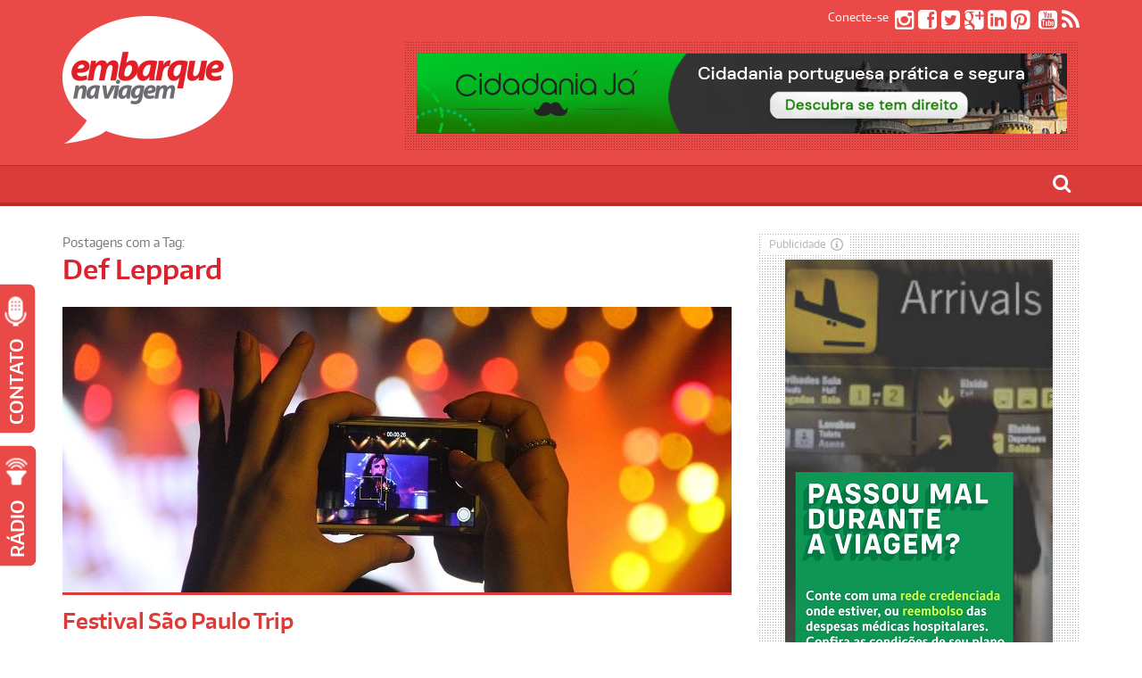

--- FILE ---
content_type: text/html; charset=utf-8
request_url: https://www.google.com/recaptcha/api2/aframe
body_size: 270
content:
<!DOCTYPE HTML><html><head><meta http-equiv="content-type" content="text/html; charset=UTF-8"></head><body><script nonce="wVZ2QzXhkHHxbTZtlXZV3A">/** Anti-fraud and anti-abuse applications only. See google.com/recaptcha */ try{var clients={'sodar':'https://pagead2.googlesyndication.com/pagead/sodar?'};window.addEventListener("message",function(a){try{if(a.source===window.parent){var b=JSON.parse(a.data);var c=clients[b['id']];if(c){var d=document.createElement('img');d.src=c+b['params']+'&rc='+(localStorage.getItem("rc::a")?sessionStorage.getItem("rc::b"):"");window.document.body.appendChild(d);sessionStorage.setItem("rc::e",parseInt(sessionStorage.getItem("rc::e")||0)+1);localStorage.setItem("rc::h",'1768947128738');}}}catch(b){}});window.parent.postMessage("_grecaptcha_ready", "*");}catch(b){}</script></body></html>

--- FILE ---
content_type: text/css
request_url: https://embarquenaviagem.com/wp-content/themes/fp_santiago-child/style.css?ver=4b0dd4f3db1df55d5648a46a5e161340
body_size: 51552
content:
/*
Theme Name: Santiago Child
Theme URI: http://fairpixels.com/
Author: FairPixels
Author URI: http://fairpixels.com/
Description: A Magazine and Blog Theme
Version: 1.4
Template: fp_santiago
*/

@import url("../fp_santiago/style.css");

div.category-cultura-entretenimento:before {
	content: url('../fp_santiago/images/categorias/cultura-entretenimento.png');
}


b {font-weight: bold;}

.addinfo {
  background: #fff url('../fp_santiago/images/info.png')no-repeat right center;
  display: inline-block;
  position: absolute;
  top: 2px;
  left: 2px;
  font-size: 12px;
  padding: 2px 10px;
  padding-right: 25px;
  color: #b4b4b4;
}

.WPBannerizeWidget .wp_bannerize, .outer-wrap {
  position: relative;
}

.banner-gastronomia {
  margin-bottom: 30px;
  position: relative;
}

.banner-gastronomia .social-net{
  top: inherit;
  bottom: 35px;
  right: 40px;
}

/* ==========================================================================
   GALERIA SLIDER
   ========================================================================== */

.royalSlider {
  margin: 20px 0;
}

.coloredBlock {
  padding: 12px;
  background: rgba(255,0,0,0.6);
  color: #FFF;
   width: 200px;
   left: 20%;
   top: 5%;
}
.infoBlock {
  position: absolute;
  top: 30px;
  right: 30px;
  left: auto;
  max-width: 25%;
  padding-bottom: 0;
  background: #FFF;
  background: rgba(255, 255, 255, 0.8);
  overflow: hidden;
  padding: 20px;
}
.infoBlockLeftBlack {
  color: #FFF;
  background: #000;
  background: rgba(0,0,0,0.75);
  left: 30px;
  right: auto;
}
.infoBlock h4 {
  font-size: 20px;
  line-height: 1.2;
  margin: 0;
  padding-bottom: 3px;
}
.infoBlock p {
  font-size: 14px;
  margin: 4px 0 0;
}
.infoBlock a {
  color: #FFF;
  text-decoration: underline;
}
.photosBy {
  position: absolute;
  line-height: 24px;
  font-size: 12px;
  background: #FFF;
  color: #000;
  padding: 0px 10px;
  position: absolute;
  left: 12px;
  bottom: 12px;
  top: auto;
  border-radius: 2px;
  z-index: 25;
}
.photosBy a {
  color: #000;
}

.full-width-slider {
  width: 100% !important;
  height: auto;
  color: #000;
}

.single-post .entry-content > ul li, .single-post .entry-content > ol li {
  margin-bottom: 15px;
}

.single-post .entry-content > ul li:before {
  content: '■';
  color: #d93c39;
  margin-right: 10px;
}

.single-post .entry-content > ol, .single-post .entry-content > ul {
  list-style: none;
  margin: 30px 0;
  margin-left: 20px;
}

.single-post .entry-content > ol li {
    counter-increment: step-counter;
}

.single-post .entry-content > ol li:before {
    content: counter(step-counter);
    margin-right: 10px;
    color: #d93c39;
    font-weight: bold;
}

/*.widget_tabs:first-child {
  display: none;
}

.category-gastronomia .widget_tabs {
  display: none;
}

.category-gastronomia .widget_tabs:first-child {
  display: block;
}*/


/*dl.gallery-item {
  display: none;
}
.gallery-item {
  position: relative;
}
.gallery-item a:after {
  content: '';
  transition: all 0.2s ease-in-out;
}
.gallery-item a:hover:after {
  content: '';
  text-align: center;
  color: #fff;
  background: #000;
  position: absolute;
  top: 10px;
  bottom: 10px;
  right: 10px;
  left: 10px;
  background: rgba(0, 0, 0, 0.5);
}

.wp-caption-text {
  background: #eee;
  margin-top: -6px;
  padding: 5px;
  text-align: center;
  text-weight: 300;
}
.gallery-item img {
  width: 100%;
  display: block;
}
.gallery-icon, .gallery-icon a, dl.gallery-item:first-child {
  display: block;
}
.gallery-icon {
  padding: 10px;
  background: #F5F5F5;
}*/



.topo .addinfo, .banner-gastronomia .addinfo {
  display: none;
}

.caixa-cinza {
  background: #f5f5f5;
  padding: 15px 20px;
  margin-bottom: 5px;
}

.image-category {
  overflow: hidden;
}

.img-hover {
  position: relative;
  display: block;
}
.img-hover:after {
  content: '';
  position: absolute;
  background: rgba(0, 0, 0, 0);
  height: 100%;
  width: 100%;
  top: 0;
  transition: all .3s ease-in-out;
}
.img-hover:hover:after {
  background: rgba(0, 0, 0, 0.2);
}

.related header {
  background: #e94a47;
  padding: 15px 15px 5px 15px;
  margin-bottom: 20px;
  margin-top: 70px;
}
.related header > div {
  float: right;
}
.related header > div span {
  display: inline-block;
  position: relative;
  top: 2px;
  cursor: pointer;
}
.related header > div span img {
  width: 25px;
  display: block;
}
.related header h4 {
  display: inline-block;
  color: #fff;
  font-size: 22px;
}
.related figure img {
  margin-bottom: 10px;
  border-bottom: 3px solid #d93c39;
}
.related h3 {
  font-size: 24px;
  font-family: 'encode_sanssemibold';
}
.related h3 a {
  color: #d93c39;
}
.related .thumb img {
  width: 100%;
  display: block;
}

/* ========================
    SIDEBAR CATEGORIAS
 * ======================== */

.categories-nav {
  overflow: hidden;
  margin-bottom: 40px;
}

.categories-nav h2 {
  color: #dc232d;
  margin-bottom: 20px;
  font-size: 24px;
}
.categories-nav ul {
  list-style: none;
  margin: 0;
}
.categories-nav ul li {
  float: left;
  width: 33.3%;
  box-sizing: border-box;
  font-size: 12px;
  text-align: center;
  padding: 0 2px 2px 0;
}
.categories-nav ul li a {
  padding: 80px 5px 5px 5px;
  display: block;
  height: 35px;
  border: 1px solid transparent;
}
.categories-nav ul li a:hover {border-color: #dc232d;}

.categories-nav ul li:nth-child(3n+3) {padding-right: 0;}

.cat-item-cultura-entretenimento a {
  background: #eaeaea url('../fp_santiago/images/categorias/cultura-entretenimento.png')no-repeat center 15px;
}
.cat-item-mundo-acessivel-sustentavel a {
  background: #eaeaea url('../fp_santiago/images/categorias/sustentavel.png')no-repeat center 15px;
}
.cat-item-gastronomia a {
  background: #eaeaea url('../fp_santiago/images/categorias/gastronomia.png')no-repeat center 15px;
}
.cat-item-descubra-portugal a {
  background: #eaeaea url('../fp_santiago/images/categorias/descubra-portugal.png')no-repeat center 15px;
}
.cat-item-transportes-servicos a {
  background: #eaeaea url('../fp_santiago/images/categorias/transportes-servicos.png')no-repeat center 15px;
}
.cat-item-variedade-e-tecnologia a {
  background: #eaeaea url('../fp_santiago/images/categorias/variedade-e-tecnologia.png')no-repeat center 15px;
}
.cat-item-life-style a {
  background: #eaeaea url('../fp_santiago/images/categorias/life-style.png')no-repeat center 15px;
}
.cat-item-esporte-aventura a {
  background: #eaeaea url('../fp_santiago/images/categorias/esporte-aventura.png')no-repeat center 15px;
}
.cat-item-hospedagem a {
  background: #eaeaea url('../fp_santiago/images/categorias/hospedagem.png')no-repeat center 15px;
}
.cat-item-turismo-negocios a {
  background: #eaeaea url('../fp_santiago/images/categorias/turismo-negocios.png')no-repeat center 15px;
}
.cat-item-ministerio-turismo a {
  background: #eaeaea url('../fp_santiago/images/categorias/ministerio-turismo.png')no-repeat center 15px;
}
.cat-item-dicas-destinos a {
  background: #eaeaea url('../fp_santiago/images/categorias/dicas-destinos.png')no-repeat center 15px;
}

.cat-item-cotidiano-black a {
  background: #eaeaea url('../fp_santiago/images/categorias/cotidiano-black.png')no-repeat center 15px;
}

.cat-item-mundo-refugiado a {
  background: #eaeaea url('../fp_santiago/images/categorias/mundo-refugiado.png')no-repeat center 15px;
}

.cat-item-planeta-mulher a {
  background: #eaeaea url('../fp_santiago/images/categorias/planeta-mulher.png')no-repeat center 15px;
}

.cat-item-espaco-accor a, .cat-item-viajante-sangue-bom a, .cat-item-azul-linhas-aereas a {
  background: #eaeaea url('../fp_santiago/images/categorias/news.png')no-repeat center 15px;
}
.cat-item-gay-travel-fun a {
  background: #eaeaea url('../fp_santiago/images/categorias/variedade-e-tecnologia.png')no-repeat center 15px;
}

/* ========================
    SINGLE POST CATEGORIAS
 * ======================== */

.category .section {
  margin-bottom: 40px;
}

.post-title {
  display: block;
  font-family: 'encode_sanssemibold';
  font-size: 26px;
  color: #d93c39;
  margin-bottom: 15px;
}

.post-publish {
  margin-bottom: 12px;
}

.archive-title span {
  display: block;
  font-family: 'encode_sanssemibold';
  font-size: 30px;
  color: #dc232d;
}

.archive-title {
  color: #777774;
  font-size: 14px;
  display: inline;
  vertical-align: baseline;
}

.archive-title:before {
  float: left;
  margin-right: 10px;
}

.archive-header {
  overflow: hidden;
}

.archive-header figure {
  float: left;
  margin-right: 20px;
}

.archive-header figure img {
  margin-bottom: 0;
  border-radius: 50px;
}

.category-post {
  margin-bottom: 20px;
  overflow: hidden;
}

.category-post .thumb {
  border-bottom: 3px solid #d93c39;
}
.category-post .thumb img {
  width: 100%;
  height: auto;
  display: block;
}

.category-cultura-entretenimento .archive-title:before {
  content: url('../fp_santiago/images/categorias/cultura-entretenimento.png');
}
.category-gastronomia .archive-title:before {
  content: url('../fp_santiago/images/categorias/gastronomia.png');
}
.category-variedade-e-tecnologia .archive-title:before {
  content: url('../fp_santiago/images/categorias/variedade-e-tecnologia.png');
}
.category-life-style .archive-title:before {
  content: url('../fp_santiago/images/categorias/life-style.png');
}
.category-mundo-acessivel-sustentavel .archive-title:before {
  content: url('../fp_santiago/images/categorias/sustentavel.png');
}
.category-hospedagem .archive-title:before {
  content: url('../fp_santiago/images/categorias/hospedagem.png');
}
.category-esporte-aventura .archive-title:before {
  content: url('../fp_santiago/images/categorias/esporte-aventura.png');
}
.category-descubra-portugal .archive-title:before {
  content: url('../fp_santiago/images/categorias/descubra-portugal.png');
}
.category-transportes-servicos .archive-title:before {
  content: url('../fp_santiago/images/categorias/transportes-servicos.png');
}
.category-turismo-negocios .archive-title:before {
  content: url('../fp_santiago/images/categorias/turismo-negocios.png');
}
.category-dicas-destinos .archive-title:before {
  content: url('../fp_santiago/images/categorias/dicas-destinos.png');
}
.category-cotidiano-black .archive-title:before {
  content: url('../fp_santiago/images/categorias/cotidiano-black.png');
}
.category-mundo-refugiado .archive-title:before {
  content: url('../fp_santiago/images/categorias/mundo-refugiado.png');
}
.category-planeta-mulher .archive-title:before {
  content: url('../fp_santiago/images/categorias/planeta-mulher.png');
}
.category-ministerio-turismo .archive-title:before {
  content: url('../fp_santiago/images/categorias/ministerio-turismo.png');
}
.category-gay-travel-fun .archive-title:before {
  content: url('../fp_santiago/images/categorias/variedade-e-tecnologia.png');
}
.category-espaco-accor .archive-title:before,
.category-azul-linhas-aereas .archive-title:before,
.category-viajante-sangue-bom .archive-title:before {
  content: url('../fp_santiago/images/categorias/news.png');
}

/* ===============================
    CATEGORIAS POST SINGLE
 * =============================== */
.single-post-cat {
  margin-bottom: 15px;
}
.single-post-cat {
  list-style: none;
  margin: 0;
  margin-bottom: 5px;
  font-size: 20px;
}
.single-post:before {
  margin-right: 5px;
}

.category-gastronomia .single-post-cat:before {
  content: url('../fp_santiago/images/categorias/gastronomia-gray.png');}
.category-cultura-entretenimento .single-post-cat:before {
  content: url('../fp_santiago/images/categorias/cultura-entretenimento-gray.png');}
.category-variedade-e-tecnologia .single-post-cat:before {
  content: url('../fp_santiago/images/categorias/variedade-e-tecnologia-gray.png');}
.category-gay-travel-fun .single-post-cat:before {
  content: url('../fp_santiago/images/categorias/variedade-e-tecnologia-gray.png');}
.category-life-style .single-post-cat:before {
  content: url('../fp_santiago/images/categorias/life-style-gray.png');
}
.category-mundo-acessivel-sustentavel .single-post-cat:before {
  content: url('../fp_santiago/images/categorias/sustentavel-gray.png');
}
.category-hospedagem .single-post-cat:before {
  content: url('../fp_santiago/images/categorias/hospedagem-gray.png');
}
.category-esporte-aventura .single-post-cat:before {
  content: url('../fp_santiago/images/categorias/esporte-aventura-gray.png');
}
.category-descubra-portugal .single-post-cat:before {
  content: url('../fp_santiago/images/categorias/descubra-portugal-gray.png');
}
.category-transportes-servicos .single-post-cat:before {
  content: url('../fp_santiago/images/categorias/transportes-servicos-gray.png');
}
.category-turismo-negocios .single-post-cat:before {
  content: url('../fp_santiago/images/categorias/turismo-negocios-gray.png');
}
.category-dicas-destinos .single-post-cat:before {
  content: url('../fp_santiago/images/categorias/dicas-destinos-gray.png');
}
.category-cotidiano-black .single-post-cat:before {
  content: url('../fp_santiago/images/categorias/cotidiano-black-gray.png');
}
.category-mundo-refugiado .single-post-cat:before {
  content: url('../fp_santiago/images/categorias/mundo-refugiado-gray.png');
}
.category-planeta-mulher .single-post-cat:before {
  content: url('../fp_santiago/images/categorias/planeta-mulher-gray.png');
}
.category-ministerio-turismo .single-post-cat:before {
  content: url('../fp_santiago/images/categorias/ministerio-turismo-gray.png');
  margin-right: 10px;
}
.category-espaco-accor .single-post-cat:before,
.category-viajante-sangue-bom .single-post-cat:before,
.category-azul-linhas-aereas .single-post-cat:before {
  content: url('../fp_santiago/images/categorias/news-gray.png');
}

/* ===============================
    ÍCONES CATEGORIAS SLIDER HOME
 * =============================== */

.post-info .category-gastronomia:before {
  content: url('../fp_santiago/images/categorias/gastronomia.png');
  display: block;
}
.post-info .category-cultura-entretenimento:before {
  content: url('../fp_santiago/images/categorias/cultura-entretenimento.png');
  display: block;
}
.post-info .category-variedade-e-tecnologia:before {
  content: url('../fp_santiago/images/categorias/variedade-e-tecnologia.png');
  display: block;
}
.post-info .category-gay-travel-fun:before {
  content: url('../fp_santiago/images/categorias/variedade-e-tecnologia.png');
  display: block;
}
.post-info .category-life-style:before {
  content: url('../fp_santiago/images/categorias/life-style.png');
  display: block;
}
.post-info .category-mundo-acessivel-sustentavel:before {
  content: url('../fp_santiago/images/categorias/sustentavel.png');
  display: block;
}
.post-info .category-hospedagem:before {
  content: url('../fp_santiago/images/categorias/hospedagem.png');
  display: block;
}
.post-info .category-esporte-aventura:before {
  content: url('../fp_santiago/images/categorias/esporte-aventura.png');
  display: block;
}
.post-info .category-descubra-portugal:before {
  content: url('../fp_santiago/images/categorias/descubra-portugal.png');
  display: block;
}
.post-info .category-transportes-servicos:before {
  content: url('../fp_santiago/images/categorias/transportes-servicos.png');
  display: block;
}
.post-info .category-turismo-negocios:before {
  content: url('../fp_santiago/images/categorias/turismo-negocios.png');
  display: block;
}
.post-info .category-dicas-destinos:before {
  content: url('../fp_santiago/images/categorias/dicas-destinos.png');
  display: block;
}
.post-info .category-cotidiano-black:before {
  content: url('../fp_santiago/images/categorias/cotidiano-black.png');
  display: block;
}
.post-info .category-mundo-refugiado:before {
  content: url('../fp_santiago/images/categorias/mundo-refugiado.png');
  display: block;
}
.post-info .category-planeta-mulher:before {
  content: url('../fp_santiago/images/categorias/planeta-mulher.png');
  display: block;
}
.post-info .category-ministerio-turismo:before {
  content: url('../fp_santiago/images/categorias/ministerio-turismo.png');
  display: block;
}
.post-info .category-espaco-accor:before,
.post-info .category-viajante-sangue-bom:before,
.post-info .category-azul-linhas-aereas:before {
  content: url('../fp_santiago/images/categorias/news.png');
  display: block;
}

/* ============================
    ÍCONES CATEGORIAS HOME BOX
 * ============================ */

.dicas-destinos:before {
  content: url('../fp_santiago/images/categorias/dicas-destinos-white.png');
  display: block;
}
.cotidiano-black:before {
  content: url('../fp_santiago/images/categorias/cotidiano-black-white.png');
  display: block;
}
.mundo-refugiado:before {
  content: url('../fp_santiago/images/categorias/mundo-refugiado-white.png');
  display: block;
}
.planeta-mulher:before {
  content: url('../fp_santiago/images/categorias/planeta-mulher-white.png');
  display: block;
}
.life-style:before {
  content: url('../fp_santiago/images/categorias/life-style-white.png');
  display: block;
}

.descubra-portugal:before {
  content: url('../fp_santiago/images/categorias/descubra-portugal-white.png');
  display: block;
}

.category-dicas-destinos .title-wrap:before {
  content: url('../fp_santiago/images/categorias/dicas-destinos-box.png');
  position: absolute;
  bottom: 0;
  left: 0;
}
.category-cotidiano-black .title-wrap:before {
  content: url('../fp_santiago/images/categorias/cotidiano-black-box.png');
  position: absolute;
  bottom: 0;
  left: 0;
}
.category-mundo-refugiado .title-wrap:before {
  content: url('../fp_santiago/images/categorias/mundo-refugiado-box.png');
  position: absolute;
  bottom: 0;
  left: 0;
}
.category-planeta-mulher .title-wrap:before {
  content: url('../fp_santiago/images/categorias/planeta-mulher-box.png');
  position: absolute;
  bottom: 0;
  left: 0;
}


.category-dicas-destinos .feat-cat .section-title:before {
  content: url('../fp_santiago/images/categorias/dicas-destinos-box-small.png');
  position: absolute;
  bottom: 0;
  left: 0;
}

.category-cotidiano-black .feat-cat .section-title:before {
  content: url('../fp_santiago/images/categorias/cotidiano-black-box-small.png');
  position: absolute;
  bottom: 0;
  left: 0;
}
.category-mundo-refugiado .feat-cat .section-title:before {
  content: url('../fp_santiago/images/categorias/mundo-refugiado-box-small.png');
  position: absolute;
  bottom: 0;
  left: 0;
}
.category-planeta-mulher .feat-cat .section-title:before {
  content: url('../fp_santiago/images/categorias/planeta-mulher-box-small.png');
  position: absolute;
  bottom: 0;
  left: 0;
}

.category-life-style .feat-cat .section-title:before {
  content: url('../fp_santiago/images/categorias/life-style-box-small.png');
  position: absolute;
  bottom: 0;
  left: 0;
}

.category-life-style .title-wrap:before {
  content: url('../fp_santiago/images/categorias/life-style-box.png');
  position: absolute;
  bottom: 0;
  left: 0;
}

.gastronomia-box:before {
	content: url('../fp_santiago/images/categorias/gastronomia-box.png');
	position: absolute;
	bottom: 0;
	left: 0;
}
.descubra-portugal-box:before {
	content: url('../fp_santiago/images/categorias/descubra-portugal-box.png');
	position: absolute;
	bottom: 0;
	left: 0;
}
.cultura-entretenimento-box:before {
	content: url('../fp_santiago/images/categorias/cultura-entretenimento-box.png');
	position: absolute;
	bottom: 0;
	left: 0;
}
.variedade-e-tecnologia-box:before {
  content: url('../fp_santiago/images/categorias/variedade-e-tecnologia-box.png');
  position: absolute;
  bottom: 0;
  left: 0;
}
.transportes-servicos-box:before {
  content: url('../fp_santiago/images/categorias/transportes-servicos-box.png');
  position: absolute;
  bottom: 0;
  left: 0;
}
.hospedagem-box:before {
  content: url('../fp_santiago/images/categorias/hospedagem-box.png');
  position: absolute;
  bottom: 0;
  left: 0;
}
.mundo-acessivel-sustentavel-box:before {
  content: url('../fp_santiago/images/categorias/sustentavel-box.png');
  position: absolute;
  bottom: 0;
  left: 0;
}
.ministerio-turismo-box:before {
  content: url('../fp_santiago/images/categorias/ministerio-turismo-box.png');
  position: absolute;
  bottom: 0;
  left: 0;
}
.discover-brazil-box:before {
  content: url('../fp_santiago/images/categorias/turismo-negocios-box.png');
  position: absolute;
  bottom: 0;
  left: 0;
}
.esporte-aventura-box:before {
  content: url('../fp_santiago/images/categorias/esporte-aventura-box.png');
  position: absolute;
  bottom: 0;
  left: 0;
}
.viajante-sangue-bom-box:before {
  content: url('../fp_santiago/images/categorias/news-box.png');
  position: absolute;
  bottom: 0;
  left: 0;
}
.espaco-accor-box:before, .azul-linhas-aereas-box:before {
  content: url('../fp_santiago/images/categorias/news-box-small.png');
  position: absolute;
  bottom: 0;
  left: 0;
}

.dicas-destinos-box:before {
	content: url('../fp_santiago/images/categorias/dicas-destinos-box-small.png');
	position: absolute;
	bottom: 0;
	left: 0;
}

.cotidiano-black-box:before {
  content: url('../fp_santiago/images/categorias/cotidiano-black-box-small.png');
  position: absolute;
  bottom: 0;
  left: 0;
}
.mundo-refugiado-box:before {
  content: url('../fp_santiago/images/categorias/mundo-refugiado-box-small.png');
  position: absolute;
  bottom: 0;
  left: 0;
}
.planeta-mulher-box:before {
  content: url('../fp_santiago/images/categorias/planeta-mulher-box-small.png');
  position: absolute;
  bottom: 0;
  left: 0;
}


.life-style-box:before {
	content: url('../fp_santiago/images/categorias/life-style-box-small.png');
	position: absolute;
	bottom: 0;
	left: 0;
}

.gay-travel-fun-box:before {
	content: url('../fp_santiago/images/categorias/variedade-e-tecnologia-box.png');
	position: absolute;
	bottom: 0;
	left: 0;
}


.feat-categories {
	margin: 0;
	list-style: none;
}
.feat-categories > div {
	margin-bottom: 16px;
  overflow: hidden;
}
.feat-categories > div a {
	display: block;
	position: relative;
}
.feat-categories > div a:after {
	content: '';
	position: absolute;
	top: 0;
	bottom: 0;
	width: 100%;
	background: rgba(0, 0, 0, 0.4);
	transition: all 0.3s ease-in-out;
}
.feat-categories > div a:hover:after {
	background: rgba(0, 0, 0, 0);
}
.feat-categories > div a figcaption {
	border: 1px solid white;
	position: absolute;
	top: 11px;
	right: 11px;
	bottom: 11px;
	left: 11px;
	box-sizing: border-box;
	z-index: 2;
}
.feat-categories > div h3 {
	position: absolute;
	bottom: 11px;
	left: 11px;
	color: white;
	font-family: 'encode_sansthin';
	font-size: 26px;
}
.feat-categories img {
	display: block;
	width: 100%;
}

/* Social icons */
.social-net {
	position: absolute;
	top: 10px;
	right: 15px;
	font-size: 13px;
	color: white;
	display: table-cell;
}
.social-net > span {
	margin-bottom: 5px;
	vertical-align: top;
	margin-right: 2px;
}
.social-net a {
	color: #fff;
	margin-left: 2px;
}
.social-net a span {
	font-size: 25px;
}

/* PODCAST */
.podcast {
    position: absolute;
    top: 320px;
    left: 0;
    z-index: 10;
  }
  .podcast > div {
    background: #f2f2f1;
    width: 280px;
    padding: 20px;
    color: #817f7b;
    display: none;
  }
  .podcast h4 {
    transform: rotate(-90deg);
    cursor: pointer;
    display: inline-block;
    position: absolute;
    padding: 10px;
    top: 60px;
    right: -101px;
    color: white;
    font-size: 20px;
    text-transform: uppercase;
    font-family: 'encode_sanssemibold';
    border-bottom-right-radius: 8px;
    border-bottom-left-radius: 8px;
    padding-right: 60px;
    background: #E94A47 url(../fp_santiago/images/podcast.png)no-repeat 120px center;
  }
  .radio .btn-submit {
    margin-top: 10px;
  }
  .radio {
    text-align: center;
    top: 500px;
  }
  .radio h4 {
    top: 45px;
    right: -86px;
    background: #E94A47 url(../fp_santiago/images/radio.png)no-repeat 90px center;
  }
  .podcast a {
    display: inline-block;
  }
  .podcast h3 {
    color: #E94A47;
    font-size: 16px;
    margin-bottom: 10px;
    font-family: 'encode_sanssemibold';
  }
  .podcast:after {
    content: '';
    background: #E94A47;
    width: 4px;
    height: 100%;
    position: absolute;
    top: 0;
    right: 0;
  }
  .mover {
    top: 630px;
  }

/* ========================
    AUTHOR PAGE
 * ======================== */

 .authorName {
  font-family: 'encode_sanssemibold';
  font-size: 24px;
  color: #e94a47;
  margin-bottom: 20px;
 }

 .author-post-list {
  margin-top: 60px;
  display: table;
 }

 .author-post-list:last-child {
  margin-bottom: 60px;
 }

 .authorAvatar {
  position: relative;
 }

.authorAvatar img {
  width: 100%;
}

.authorAvatar:before {
  content: url(../fp_santiago/images/red-baloon.png);
  position: absolute;
  top: -10px;
  right: -20px;
}

ul.author-social-links {
  list-style: none;
  overflow: hidden;
  margin: 0;
  padding-top: 15px;
}

ul.author-social-links li {
  float: left;
  margin-right: 5px;
  margin-bottom: 5px;
}

ul.author-social-links li a {
  background: #e94a47;
  display: inline-block;
  padding: 3px 10px;
  border-radius: 4px;
  color: white;
}

ul.author-social-links li a:hover {
  background: #bb2c29;
}

ul.author-social-links li.author-social-icon a {
  background: none;
  color: #e94a47;
  padding: 0;
  position: relative;
  top: -2px;
}

ul.author-social-links li.author-social-icon a:hover {
  color: #bb2c29;
}

ul.author-social-links li.author-social-icon a span {
  font-size: 32px;
}

.search-box {
  position:relative;
  z-index: 100;
}

.sb-search {
  position: absolute;
  width: 0%;
  min-width: 40px;
  height: 41px;
  right: 0;
  top: 1px;
  overflow: hidden;
  -webkit-transition: width 0.3s;
  -moz-transition: width 0.3s;
  transition: width 0.3s;
  -webkit-backface-visibility: hidden;
}

.sb-search-input {
  position: absolute;
  top: 0;
  border: 0 !important;
  outline: none;
  background: #BB2C29;
  width: 100%;
  height: 41px;
  margin: 0;
  z-index: 10;
  padding: 0 15px;
  font-size: 20px;
  color: #fff;
  font-family: "encode_sanslight",Helvetica,Arial,sans-serif;
}

input[type="search"].sb-search-input {
  -webkit-appearance: none;
  -webkit-border-radius: 0px;
}

.sb-search-input::-webkit-input-placeholder {color: #fff;}

.sb-search-input:-moz-placeholder {color: #fff;}

.sb-search-input::-moz-placeholder {color: #fff;}

.sb-search-input:-ms-input-placeholder {color: #fff;}

.sb-icon-search,
.sb-search-submit  {
  width: 40px;
  height: 41px;
  display: block;
  position: absolute;
  right: 0;
  top: 0;
  padding: 0;
  margin: 0;
  line-height: 40px;
  text-align: center;
  cursor: pointer;
}

.sb-search-submit {
  background: #fff; /* IE needs this */
  -ms-filter: "progid:DXImageTransform.Microsoft.Alpha(Opacity=0)"; /* IE 8 */
    filter: alpha(opacity=0); /* IE 5-7 */
    opacity: 0;
  color: transparent;
  border: none;
  outline: none;
  z-index: -1;
}

.sb-icon-search {
  color: #fff;
  background: #D93C39;
  z-index: 90;
  font-size: 22px;
  speak: none;
  font-style: normal;
  font-weight: normal;
  font-variant: normal;
  text-transform: none;
  -webkit-font-smoothing: antialiased;
  font-family: 'FontAwesome';
}
.sb-icon-search:before {
  top: 10px;
}

.sb-icon-search:before {
  content: "\f002";
}

/* Open state */
.sb-search.sb-search-open,
.no-js .sb-search {
  width: 100%;
}

.sb-search.sb-search-open .sb-icon-search,
.no-js .sb-search .sb-icon-search {
  background: #AB170D;
  color: #fff;
  z-index: 11;
}

.sb-search.sb-search-open .sb-search-submit,
.no-js .sb-search .sb-search-submit {
  z-index: 90;
}

/* ========================
    SWIPER
 * ======================== */

.swiper-container {
  width: 100%;
  height: 100%;
}
.swiper-slide {
    /* Center slide text vertically */
    display: -webkit-box;
    display: -ms-flexbox;
    display: -webkit-flex;
    display: flex;
    -webkit-box-pack: center;
    -ms-flex-pack: center;
    -webkit-justify-content: center;
    justify-content: center;
    -webkit-box-align: center;
    -ms-flex-align: center;
    -webkit-align-items: center;
    align-items: center;
}

.swiper-container {
  margin: 0 auto;
  position: relative;
  overflow: hidden;
  /* Fix of Webkit flickering */
  z-index: 1;
}
.swiper-container-vertical > .swiper-wrapper {
  -webkit-box-orient: vertical;
  -moz-box-orient: vertical;
  -ms-flex-direction: column;
  -webkit-flex-direction: column;
  flex-direction: column;
}
.swiper-wrapper {
  position: relative;
  width: 100%;
  height: 100%;
  z-index: 1;
  display: -webkit-box;
  display: -moz-box;
  display: -ms-flexbox;
  display: -webkit-flex;
  display: flex;
  -webkit-transform-style: preserve-3d;
  -moz-transform-style: preserve-3d;
  -ms-transform-style: preserve-3d;
  transform-style: preserve-3d;
  -webkit-transition-property: -webkit-transform;
  -moz-transition-property: -moz-transform;
  -o-transition-property: -o-transform;
  -ms-transition-property: -ms-transform;
  transition-property: transform;
  -webkit-transform: translate3d(0px, 0, 0);
  -moz-transform: translate3d(0px, 0, 0);
  -o-transform: translate(0px, 0px);
  -ms-transform: translate3d(0px, 0, 0);
  transform: translate3d(0px, 0, 0);
  -webkit-box-sizing: content-box;
  -moz-box-sizing: content-box;
  box-sizing: content-box;
}
.swiper-container-multirow > .swiper-wrapper {
  -webkit-box-lines: multiple;
  -moz-box-lines: multiple;
  -ms-fles-wrap: wrap;
  -webkit-flex-wrap: wrap;
  flex-wrap: wrap;
}
.swiper-container-free-mode > .swiper-wrapper {
  -webkit-transition-timing-function: ease-out;
  -moz-transition-timing-function: ease-out;
  -ms-transition-timing-function: ease-out;
  -o-transition-timing-function: ease-out;
  transition-timing-function: ease-out;
  margin: 0 auto;
}
.swiper-slide {
  -webkit-transform-style: preserve-3d;
  -moz-transform-style: preserve-3d;
  -ms-transform-style: preserve-3d;
  transform-style: preserve-3d;
  -webkit-flex-shrink: 0;
  -ms-flex: 0 0 auto;
  flex-shrink: 0;
  width: 100%;
  height: 100%;
  position: relative;
}
/* IE10 Windows Phone 8 Fixes */
.swiper-wp8-horizontal {
  -ms-touch-action: pan-y;
  touch-action: pan-y;
}
.swiper-wp8-vertical {
  -ms-touch-action: pan-x;
  touch-action: pan-x;
}

/* Pagination Styles */
.swiper-pagination {
  position: absolute;
  text-align: center;
  -webkit-transition: 300ms;
  -moz-transition: 300ms;
  -o-transition: 300ms;
  transition: 300ms;
  -webkit-transform: translate3d(0, 0, 0);
  -ms-transform: translate3d(0, 0, 0);
  -o-transform: translate3d(0, 0, 0);
  transform: translate3d(0, 0, 0);
  z-index: 10;
}
.swiper-pagination.swiper-pagination-hidden {
  opacity: 0;
}
.swiper-pagination-bullet {
  width: 8px;
  height: 8px;
  display: inline-block;
  border-radius: 100%;
  background: #000;
  opacity: 0.2;
}
.swiper-pagination-clickable .swiper-pagination-bullet {
  cursor: pointer;
}
.swiper-pagination-white .swiper-pagination-bullet {
  background: #fff;
}
.swiper-pagination-bullet-active {
  opacity: 1;
  background: #007aff;
}
.swiper-pagination-white .swiper-pagination-bullet-active {
  background: #fff;
}
.swiper-pagination-black .swiper-pagination-bullet-active {
  background: #000;
}
.swiper-container-vertical > .swiper-pagination {
  right: 10px;
  top: 50%;
  -webkit-transform: translate3d(0px, -50%, 0);
  -moz-transform: translate3d(0px, -50%, 0);
  -o-transform: translate(0px, -50%);
  -ms-transform: translate3d(0px, -50%, 0);
  transform: translate3d(0px, -50%, 0);
}
.swiper-container-vertical > .swiper-pagination .swiper-pagination-bullet {
  margin: 5px 0;
  display: block;
}
.swiper-container-horizontal > .swiper-pagination {
  bottom: 10px;
  left: 0;
  width: 100%;
}
.swiper-container-horizontal > .swiper-pagination .swiper-pagination-bullet {
  margin: 0 5px;
}
/* 3D Container */
.swiper-container-3d {
  -webkit-perspective: 1200px;
  -moz-perspective: 1200px;
  -o-perspective: 1200px;
  perspective: 1200px;
}
.swiper-container-3d .swiper-wrapper,
.swiper-container-3d .swiper-slide,
.swiper-container-3d .swiper-slide-shadow-left,
.swiper-container-3d .swiper-slide-shadow-right,
.swiper-container-3d .swiper-slide-shadow-top,
.swiper-container-3d .swiper-slide-shadow-bottom,
.swiper-container-3d .swiper-cube-shadow {
  -webkit-transform-style: preserve-3d;
  -moz-transform-style: preserve-3d;
  -ms-transform-style: preserve-3d;
  transform-style: preserve-3d;
}
.swiper-container-3d .swiper-slide-shadow-left,
.swiper-container-3d .swiper-slide-shadow-right,
.swiper-container-3d .swiper-slide-shadow-top,
.swiper-container-3d .swiper-slide-shadow-bottom {
  position: absolute;
  left: 0;
  top: 0;
  width: 100%;
  height: 100%;
  pointer-events: none;
  z-index: 10;
}
.swiper-container-3d .swiper-slide-shadow-left {
  background-image: -webkit-gradient(linear, left top, right top, from(rgba(0, 0, 0, 0.5)), to(rgba(0, 0, 0, 0)));
  /* Safari 4+, Chrome */
  background-image: -webkit-linear-gradient(right, rgba(0, 0, 0, 0.5), rgba(0, 0, 0, 0));
  /* Chrome 10+, Safari 5.1+, iOS 5+ */
  background-image: -moz-linear-gradient(right, rgba(0, 0, 0, 0.5), rgba(0, 0, 0, 0));
  /* Firefox 3.6-15 */
  background-image: -o-linear-gradient(right, rgba(0, 0, 0, 0.5), rgba(0, 0, 0, 0));
  /* Opera 11.10-12.00 */
  background-image: linear-gradient(to left, rgba(0, 0, 0, 0.5), rgba(0, 0, 0, 0));
  /* Firefox 16+, IE10, Opera 12.50+ */
}
.swiper-container-3d .swiper-slide-shadow-right {
  background-image: -webkit-gradient(linear, right top, left top, from(rgba(0, 0, 0, 0.5)), to(rgba(0, 0, 0, 0)));
  /* Safari 4+, Chrome */
  background-image: -webkit-linear-gradient(left, rgba(0, 0, 0, 0.5), rgba(0, 0, 0, 0));
  /* Chrome 10+, Safari 5.1+, iOS 5+ */
  background-image: -moz-linear-gradient(left, rgba(0, 0, 0, 0.5), rgba(0, 0, 0, 0));
  /* Firefox 3.6-15 */
  background-image: -o-linear-gradient(left, rgba(0, 0, 0, 0.5), rgba(0, 0, 0, 0));
  /* Opera 11.10-12.00 */
  background-image: linear-gradient(to right, rgba(0, 0, 0, 0.5), rgba(0, 0, 0, 0));
  /* Firefox 16+, IE10, Opera 12.50+ */
}
.swiper-container-3d .swiper-slide-shadow-top {
  background-image: -webkit-gradient(linear, left top, left bottom, from(rgba(0, 0, 0, 0.5)), to(rgba(0, 0, 0, 0)));
  /* Safari 4+, Chrome */
  background-image: -webkit-linear-gradient(bottom, rgba(0, 0, 0, 0.5), rgba(0, 0, 0, 0));
  /* Chrome 10+, Safari 5.1+, iOS 5+ */
  background-image: -moz-linear-gradient(bottom, rgba(0, 0, 0, 0.5), rgba(0, 0, 0, 0));
  /* Firefox 3.6-15 */
  background-image: -o-linear-gradient(bottom, rgba(0, 0, 0, 0.5), rgba(0, 0, 0, 0));
  /* Opera 11.10-12.00 */
  background-image: linear-gradient(to top, rgba(0, 0, 0, 0.5), rgba(0, 0, 0, 0));
  /* Firefox 16+, IE10, Opera 12.50+ */
}
.swiper-container-3d .swiper-slide-shadow-bottom {
  background-image: -webkit-gradient(linear, left bottom, left top, from(rgba(0, 0, 0, 0.5)), to(rgba(0, 0, 0, 0)));
  /* Safari 4+, Chrome */
  background-image: -webkit-linear-gradient(top, rgba(0, 0, 0, 0.5), rgba(0, 0, 0, 0));
  /* Chrome 10+, Safari 5.1+, iOS 5+ */
  background-image: -moz-linear-gradient(top, rgba(0, 0, 0, 0.5), rgba(0, 0, 0, 0));
  /* Firefox 3.6-15 */
  background-image: -o-linear-gradient(top, rgba(0, 0, 0, 0.5), rgba(0, 0, 0, 0));
  /* Opera 11.10-12.00 */
  background-image: linear-gradient(to bottom, rgba(0, 0, 0, 0.5), rgba(0, 0, 0, 0));
  /* Firefox 16+, IE10, Opera 12.50+ */
}
/* Coverflow */
.swiper-container-coverflow .swiper-wrapper {
  /* Windows 8 IE 10 fix */
  -ms-perspective: 1200px;
}
/* Fade */
.swiper-container-fade.swiper-container-free-mode .swiper-slide {
  -webkit-transition-timing-function: ease-out;
  -moz-transition-timing-function: ease-out;
  -ms-transition-timing-function: ease-out;
  -o-transition-timing-function: ease-out;
  transition-timing-function: ease-out;
}
.swiper-container-fade .swiper-slide {
  pointer-events: none;
}
.swiper-container-fade .swiper-slide-active {
  pointer-events: auto;
}
/* Cube */
.swiper-container-cube {
  overflow: visible;
}
.swiper-container-cube .swiper-slide {
  pointer-events: none;
  visibility: hidden;
  -webkit-transform-origin: 0 0;
  -moz-transform-origin: 0 0;
  -ms-transform-origin: 0 0;
  transform-origin: 0 0;
  -webkit-backface-visibility: hidden;
  -moz-backface-visibility: hidden;
  -ms-backface-visibility: hidden;
  backface-visibility: hidden;
  width: 100%;
  height: 100%;
}
.swiper-container-cube.swiper-container-rtl .swiper-slide {
  -webkit-transform-origin: 100% 0;
  -moz-transform-origin: 100% 0;
  -ms-transform-origin: 100% 0;
  transform-origin: 100% 0;
}
.swiper-container-cube .swiper-slide-active,
.swiper-container-cube .swiper-slide-next,
.swiper-container-cube .swiper-slide-prev,
.swiper-container-cube .swiper-slide-next + .swiper-slide {
  pointer-events: auto;
  visibility: visible;
}
.swiper-container-cube .swiper-cube-shadow {
  position: absolute;
  left: 0;
  bottom: 0px;
  width: 100%;
  height: 100%;
  background: #000;
  opacity: 0.6;
  -webkit-filter: blur(50px);
  filter: blur(50px);
}
.swiper-container-cube.swiper-container-vertical .swiper-cube-shadow {
  z-index: 0;
}
/* Scrollbar */
.swiper-scrollbar {
  border-radius: 10px;
  position: relative;
  -ms-touch-action: none;
  background: rgba(0, 0, 0, 0.1);
}
.swiper-container-horizontal > .swiper-scrollbar {
  position: absolute;
  left: 1%;
  bottom: 3px;
  z-index: 50;
  height: 5px;
  width: 98%;
}
.swiper-container-vertical > .swiper-scrollbar {
  position: absolute;
  right: 3px;
  top: 1%;
  z-index: 50;
  width: 5px;
  height: 98%;
}
.swiper-scrollbar-drag {
  height: 100%;
  width: 100%;
  position: relative;
  background: rgba(0, 0, 0, 0.5);
  border-radius: 10px;
  left: 0;
  top: 0;
}
.swiper-scrollbar-cursor-drag {
  cursor: move;
}

/*----- GRID -----*/
.container {
  padding-right: 15px;
  padding-left: 15px;
  margin-right: auto;
  margin-left: auto;
}
@media (min-width: 768px) {
  .container {
    width: 750px;
  }
  .search-box {
    width: 720px;
  }
}
@media (min-width: 992px) {
  .container {
    width: 970px;
  }
  .search-box {
   width: 940px;
  }
}
@media (min-width: 1200px) {
  .container {
    width: 1170px;
  }
  .search-box {
    width: 1140px;
  }
}
.container-fluid {
  padding-right: 15px;
  padding-left: 15px;
  margin-right: auto;
  margin-left: auto;
}
.row {
  margin-right: -15px;
  margin-left: -15px;
}
.col-xs-1, .col-sm-1, .col-md-1, .col-lg-1, .col-xs-2, .col-sm-2, .col-md-2, .col-lg-2, .col-xs-3, .col-sm-3, .col-md-3, .col-lg-3, .col-xs-4, .col-sm-4, .col-md-4, .col-lg-4, .col-xs-5, .col-sm-5, .col-md-5, .col-lg-5, .col-xs-6, .col-sm-6, .col-md-6, .col-lg-6, .col-xs-7, .col-sm-7, .col-md-7, .col-lg-7, .col-xs-8, .col-sm-8, .col-md-8, .col-lg-8, .col-xs-9, .col-sm-9, .col-md-9, .col-lg-9, .col-xs-10, .col-sm-10, .col-md-10, .col-lg-10, .col-xs-11, .col-sm-11, .col-md-11, .col-lg-11, .col-xs-12, .col-sm-12, .col-md-12, .col-lg-12 {
  position: relative;
  min-height: 1px;
  padding-right: 15px;
  padding-left: 15px;
}
.col-xs-1, .col-xs-2, .col-xs-3, .col-xs-4, .col-xs-5, .col-xs-6, .col-xs-7, .col-xs-8, .col-xs-9, .col-xs-10, .col-xs-11, .col-xs-12 {
  float: left;
}
.col-xs-12 {
  width: 100%;
}
.col-xs-11 {
  width: 91.66666667%;
}
.col-xs-10 {
  width: 83.33333333%;
}
.col-xs-9 {
  width: 75%;
}
.col-xs-8 {
  width: 66.66666667%;
}
.col-xs-7 {
  width: 58.33333333%;
}
.col-xs-6 {
  width: 50%;
}
.col-xs-5 {
  width: 41.66666667%;
}
.col-xs-4 {
  width: 33.33333333%;
}
.col-xs-3 {
  width: 25%;
}
.col-xs-2 {
  width: 16.66666667%;
}
.col-xs-1 {
  width: 8.33333333%;
}
.col-xs-pull-12 {
  right: 100%;
}
.col-xs-pull-11 {
  right: 91.66666667%;
}
.col-xs-pull-10 {
  right: 83.33333333%;
}
.col-xs-pull-9 {
  right: 75%;
}
.col-xs-pull-8 {
  right: 66.66666667%;
}
.col-xs-pull-7 {
  right: 58.33333333%;
}
.col-xs-pull-6 {
  right: 50%;
}
.col-xs-pull-5 {
  right: 41.66666667%;
}
.col-xs-pull-4 {
  right: 33.33333333%;
}
.col-xs-pull-3 {
  right: 25%;
}
.col-xs-pull-2 {
  right: 16.66666667%;
}
.col-xs-pull-1 {
  right: 8.33333333%;
}
.col-xs-pull-0 {
  right: auto;
}
.col-xs-push-12 {
  left: 100%;
}
.col-xs-push-11 {
  left: 91.66666667%;
}
.col-xs-push-10 {
  left: 83.33333333%;
}
.col-xs-push-9 {
  left: 75%;
}
.col-xs-push-8 {
  left: 66.66666667%;
}
.col-xs-push-7 {
  left: 58.33333333%;
}
.col-xs-push-6 {
  left: 50%;
}
.col-xs-push-5 {
  left: 41.66666667%;
}
.col-xs-push-4 {
  left: 33.33333333%;
}
.col-xs-push-3 {
  left: 25%;
}
.col-xs-push-2 {
  left: 16.66666667%;
}
.col-xs-push-1 {
  left: 8.33333333%;
}
.col-xs-push-0 {
  left: auto;
}
.col-xs-offset-12 {
  margin-left: 100%;
}
.col-xs-offset-11 {
  margin-left: 91.66666667%;
}
.col-xs-offset-10 {
  margin-left: 83.33333333%;
}
.col-xs-offset-9 {
  margin-left: 75%;
}
.col-xs-offset-8 {
  margin-left: 66.66666667%;
}
.col-xs-offset-7 {
  margin-left: 58.33333333%;
}
.col-xs-offset-6 {
  margin-left: 50%;
}
.col-xs-offset-5 {
  margin-left: 41.66666667%;
}
.col-xs-offset-4 {
  margin-left: 33.33333333%;
}
.col-xs-offset-3 {
  margin-left: 25%;
}
.col-xs-offset-2 {
  margin-left: 16.66666667%;
}
.col-xs-offset-1 {
  margin-left: 8.33333333%;
}
.col-xs-offset-0 {
  margin-left: 0;
}
@media (min-width: 768px) {
  .col-sm-1, .col-sm-2, .col-sm-3, .col-sm-4, .col-sm-5, .col-sm-6, .col-sm-7, .col-sm-8, .col-sm-9, .col-sm-10, .col-sm-11, .col-sm-12 {
    float: left;
  }
  .col-sm-12 {
    width: 100%;
  }
  .col-sm-11 {
    width: 91.66666667%;
  }
  .col-sm-10 {
    width: 83.33333333%;
  }
  .col-sm-9 {
    width: 75%;
  }
  .col-sm-8 {
    width: 66.66666667%;
  }
  .col-sm-7 {
    width: 58.33333333%;
  }
  .col-sm-6 {
    width: 50%;
  }
  .col-sm-5 {
    width: 41.66666667%;
  }
  .col-sm-4 {
    width: 33.33333333%;
  }
  .col-sm-3 {
    width: 25%;
  }
  .col-sm-2 {
    width: 16.66666667%;
  }
  .col-sm-1 {
    width: 8.33333333%;
  }
  .col-sm-pull-12 {
    right: 100%;
  }
  .col-sm-pull-11 {
    right: 91.66666667%;
  }
  .col-sm-pull-10 {
    right: 83.33333333%;
  }
  .col-sm-pull-9 {
    right: 75%;
  }
  .col-sm-pull-8 {
    right: 66.66666667%;
  }
  .col-sm-pull-7 {
    right: 58.33333333%;
  }
  .col-sm-pull-6 {
    right: 50%;
  }
  .col-sm-pull-5 {
    right: 41.66666667%;
  }
  .col-sm-pull-4 {
    right: 33.33333333%;
  }
  .col-sm-pull-3 {
    right: 25%;
  }
  .col-sm-pull-2 {
    right: 16.66666667%;
  }
  .col-sm-pull-1 {
    right: 8.33333333%;
  }
  .col-sm-pull-0 {
    right: auto;
  }
  .col-sm-push-12 {
    left: 100%;
  }
  .col-sm-push-11 {
    left: 91.66666667%;
  }
  .col-sm-push-10 {
    left: 83.33333333%;
  }
  .col-sm-push-9 {
    left: 75%;
  }
  .col-sm-push-8 {
    left: 66.66666667%;
  }
  .col-sm-push-7 {
    left: 58.33333333%;
  }
  .col-sm-push-6 {
    left: 50%;
  }
  .col-sm-push-5 {
    left: 41.66666667%;
  }
  .col-sm-push-4 {
    left: 33.33333333%;
  }
  .col-sm-push-3 {
    left: 25%;
  }
  .col-sm-push-2 {
    left: 16.66666667%;
  }
  .col-sm-push-1 {
    left: 8.33333333%;
  }
  .col-sm-push-0 {
    left: auto;
  }
  .col-sm-offset-12 {
    margin-left: 100%;
  }
  .col-sm-offset-11 {
    margin-left: 91.66666667%;
  }
  .col-sm-offset-10 {
    margin-left: 83.33333333%;
  }
  .col-sm-offset-9 {
    margin-left: 75%;
  }
  .col-sm-offset-8 {
    margin-left: 66.66666667%;
  }
  .col-sm-offset-7 {
    margin-left: 58.33333333%;
  }
  .col-sm-offset-6 {
    margin-left: 50%;
  }
  .col-sm-offset-5 {
    margin-left: 41.66666667%;
  }
  .col-sm-offset-4 {
    margin-left: 33.33333333%;
  }
  .col-sm-offset-3 {
    margin-left: 25%;
  }
  .col-sm-offset-2 {
    margin-left: 16.66666667%;
  }
  .col-sm-offset-1 {
    margin-left: 8.33333333%;
  }
  .col-sm-offset-0 {
    margin-left: 0;
  }
}
@media (min-width: 992px) {
  .col-md-1, .col-md-2, .col-md-3, .col-md-4, .col-md-5, .col-md-6, .col-md-7, .col-md-8, .col-md-9, .col-md-10, .col-md-11, .col-md-12 {
    float: left;
  }
  .col-md-12 {
    width: 100%;
  }
  .col-md-11 {
    width: 91.66666667%;
  }
  .col-md-10 {
    width: 83.33333333%;
  }
  .col-md-9 {
    width: 75%;
  }
  .col-md-8 {
    width: 66.66666667%;
  }
  .col-md-7 {
    width: 58.33333333%;
  }
  .col-md-6 {
    width: 50%;
  }
  .col-md-5 {
    width: 41.66666667%;
  }
  .col-md-4 {
    width: 33.33333333%;
  }
  .col-md-3 {
    width: 25%;
  }
  .col-md-2 {
    width: 16.66666667%;
  }
  .col-md-1 {
    width: 8.33333333%;
  }
  .col-md-pull-12 {
    right: 100%;
  }
  .col-md-pull-11 {
    right: 91.66666667%;
  }
  .col-md-pull-10 {
    right: 83.33333333%;
  }
  .col-md-pull-9 {
    right: 75%;
  }
  .col-md-pull-8 {
    right: 66.66666667%;
  }
  .col-md-pull-7 {
    right: 58.33333333%;
  }
  .col-md-pull-6 {
    right: 50%;
  }
  .col-md-pull-5 {
    right: 41.66666667%;
  }
  .col-md-pull-4 {
    right: 33.33333333%;
  }
  .col-md-pull-3 {
    right: 25%;
  }
  .col-md-pull-2 {
    right: 16.66666667%;
  }
  .col-md-pull-1 {
    right: 8.33333333%;
  }
  .col-md-pull-0 {
    right: auto;
  }
  .col-md-push-12 {
    left: 100%;
  }
  .col-md-push-11 {
    left: 91.66666667%;
  }
  .col-md-push-10 {
    left: 83.33333333%;
  }
  .col-md-push-9 {
    left: 75%;
  }
  .col-md-push-8 {
    left: 66.66666667%;
  }
  .col-md-push-7 {
    left: 58.33333333%;
  }
  .col-md-push-6 {
    left: 50%;
  }
  .col-md-push-5 {
    left: 41.66666667%;
  }
  .col-md-push-4 {
    left: 33.33333333%;
  }
  .col-md-push-3 {
    left: 25%;
  }
  .col-md-push-2 {
    left: 16.66666667%;
  }
  .col-md-push-1 {
    left: 8.33333333%;
  }
  .col-md-push-0 {
    left: auto;
  }
  .col-md-offset-12 {
    margin-left: 100%;
  }
  .col-md-offset-11 {
    margin-left: 91.66666667%;
  }
  .col-md-offset-10 {
    margin-left: 83.33333333%;
  }
  .col-md-offset-9 {
    margin-left: 75%;
  }
  .col-md-offset-8 {
    margin-left: 66.66666667%;
  }
  .col-md-offset-7 {
    margin-left: 58.33333333%;
  }
  .col-md-offset-6 {
    margin-left: 50%;
  }
  .col-md-offset-5 {
    margin-left: 41.66666667%;
  }
  .col-md-offset-4 {
    margin-left: 33.33333333%;
  }
  .col-md-offset-3 {
    margin-left: 25%;
  }
  .col-md-offset-2 {
    margin-left: 16.66666667%;
  }
  .col-md-offset-1 {
    margin-left: 8.33333333%;
  }
  .col-md-offset-0 {
    margin-left: 0;
  }
}
@media (min-width: 1200px) {
  .col-lg-1, .col-lg-2, .col-lg-3, .col-lg-4, .col-lg-5, .col-lg-6, .col-lg-7, .col-lg-8, .col-lg-9, .col-lg-10, .col-lg-11, .col-lg-12 {
    float: left;
  }
  .col-lg-12 {
    width: 100%;
  }
  .col-lg-11 {
    width: 91.66666667%;
  }
  .col-lg-10 {
    width: 83.33333333%;
  }
  .col-lg-9 {
    width: 75%;
  }
  .col-lg-8 {
    width: 66.66666667%;
  }
  .col-lg-7 {
    width: 58.33333333%;
  }
  .col-lg-6 {
    width: 50%;
  }
  .col-lg-5 {
    width: 41.66666667%;
  }
  .col-lg-4 {
    width: 33.33333333%;
  }
  .col-lg-3 {
    width: 25%;
  }
  .col-lg-2 {
    width: 16.66666667%;
  }
  .col-lg-1 {
    width: 8.33333333%;
  }
  .col-lg-pull-12 {
    right: 100%;
  }
  .col-lg-pull-11 {
    right: 91.66666667%;
  }
  .col-lg-pull-10 {
    right: 83.33333333%;
  }
  .col-lg-pull-9 {
    right: 75%;
  }
  .col-lg-pull-8 {
    right: 66.66666667%;
  }
  .col-lg-pull-7 {
    right: 58.33333333%;
  }
  .col-lg-pull-6 {
    right: 50%;
  }
  .col-lg-pull-5 {
    right: 41.66666667%;
  }
  .col-lg-pull-4 {
    right: 33.33333333%;
  }
  .col-lg-pull-3 {
    right: 25%;
  }
  .col-lg-pull-2 {
    right: 16.66666667%;
  }
  .col-lg-pull-1 {
    right: 8.33333333%;
  }
  .col-lg-pull-0 {
    right: auto;
  }
  .col-lg-push-12 {
    left: 100%;
  }
  .col-lg-push-11 {
    left: 91.66666667%;
  }
  .col-lg-push-10 {
    left: 83.33333333%;
  }
  .col-lg-push-9 {
    left: 75%;
  }
  .col-lg-push-8 {
    left: 66.66666667%;
  }
  .col-lg-push-7 {
    left: 58.33333333%;
  }
  .col-lg-push-6 {
    left: 50%;
  }
  .col-lg-push-5 {
    left: 41.66666667%;
  }
  .col-lg-push-4 {
    left: 33.33333333%;
  }
  .col-lg-push-3 {
    left: 25%;
  }
  .col-lg-push-2 {
    left: 16.66666667%;
  }
  .col-lg-push-1 {
    left: 8.33333333%;
  }
  .col-lg-push-0 {
    left: auto;
  }
  .col-lg-offset-12 {
    margin-left: 100%;
  }
  .col-lg-offset-11 {
    margin-left: 91.66666667%;
  }
  .col-lg-offset-10 {
    margin-left: 83.33333333%;
  }
  .col-lg-offset-9 {
    margin-left: 75%;
  }
  .col-lg-offset-8 {
    margin-left: 66.66666667%;
  }
  .col-lg-offset-7 {
    margin-left: 58.33333333%;
  }
  .col-lg-offset-6 {
    margin-left: 50%;
  }
  .col-lg-offset-5 {
    margin-left: 41.66666667%;
  }
  .col-lg-offset-4 {
    margin-left: 33.33333333%;
  }
  .col-lg-offset-3 {
    margin-left: 25%;
  }
  .col-lg-offset-2 {
    margin-left: 16.66666667%;
  }
  .col-lg-offset-1 {
    margin-left: 8.33333333%;
  }
  .col-lg-offset-0 {
    margin-left: 0;
  }
}

.embed-responsive {
  position: relative;
  display: block;
  height: 0;
  padding: 0;
  overflow: hidden;
}

.embed-responsive-16by9 {
  padding-bottom: 56.25%;
}

.embed-responsive .embed-responsive-item, .embed-responsive embed, .embed-responsive iframe, .embed-responsive object, .embed-responsive video {
  position: absolute;
  top: 0;
  bottom: 0;
  left: 0;
  width: 100%;
  height: 100%;
  border: 0;
}

@media (max-width: 1199px) {
  .logo {
    margin-top: 20px;
    width: 160px;
  }
  .feat-cat {
    width: 300px;
  }
  .footer-logo {
    font-size: 13px;
  }
  #footer .footer-widget {
    text-align: center;
  }
  .slide-adjust[style] {
    width: 301px !important;
  }
  .bx-wrapper {
    max-width: 1513px !important;
  }
  .footer-widget {
    display: none;
  }
  .footer-logo {
    margin-bottom: 20px;
  }
}

@media only screen and (min-width: 992px) and (max-width: 1199px) {
  .categories-nav ul li {
    width: 50%;
  }
  .categories-nav ul li:nth-child(3n+3) {
    padding-right: 2px;
  }
  .categories-nav ul li:nth-child(2n+2) {
    padding-right: 0;
  }
  .primary-menu ul li a {
    font-size: 12px;
  }
}

@media (max-width: 991px) {
  .slide-adjust[style] {
    width: 352.5px !important;
  }
  #header .logo-section {
    text-align: center;
  }
  #header .logo {
    width: 140px;
    display: inline-block;
    float: none;
  }
  #header .banner {
    padding: 10px;
    margin-top: 10px;
  }
  .image-category {
    margin-top: 20px;
  }
  .feat-cat {
    width: 50%;
    margin: 0;
    padding: 0 10px;
  }
  #footer .footer-right {
    float: none;
    margin-top: 8px;
  }
  #footer .footer-info {
    text-align: center;
  }
  .podcast {
    display: none;
  }
  .slicknav_menu{
    display: block;
  }
  .primary-menu {
    display: none;
  }
  .footer-logo {
    text-align: center;
  }
  .sb-icon-search {
    height: 40px;
  }
}


@media (max-width: 768px) {
  .banner-gastronomia .social-net > span {
    display: none;
  }
  .archive-title span {
    font-size: 20px;
  }
  .feat-cat .section-title {
    padding: 10px 10px 10px 80px;
    margin-top: 0;
    min-height: 62px;
  }
  .feat-cat .section-title:before {
    top: 50%;
    left: 5px;
    margin-top: -22.5px;
  }
  .feat-carousel .section-title {
    padding: 10px 10px 10px 80px;
    margin-top: 20px;
  }
  .feat-carousel .section-title h4 a {
    font-size: 16px;
  }
  .slider-main .post-info h2 {
    font-size: 16px;
  }
  .post-list .thumbnail {
    display: none;
  }
  .slide-adjust[style] {
    width: 349px !important;
    min-height: 300px;
  }
  #header .banner {
    padding: 0;
  }
  p {
    font-size: 16px;
  }
  .entry-header h1 {
    font-size: 28px;
  }
  .related h3 {
    font-size: 18px;
  }
}

@media (max-width: 640px) {
  .feat-cat {
    width: 100%;
    padding: 0;
    margin-bottom: 20px;
  }
  .feat-categories .col-xs-6 {
    width: 100%;
  }
}

@media (max-width: 320px) {
  .entry-header h1 {
    font-size: 24px;
  }
  .single-post-cat a {
    display: block;
    margin-bottom: 15px;
  }
  .slide-adjust[style] {
    width: 257px !important;
  }
}